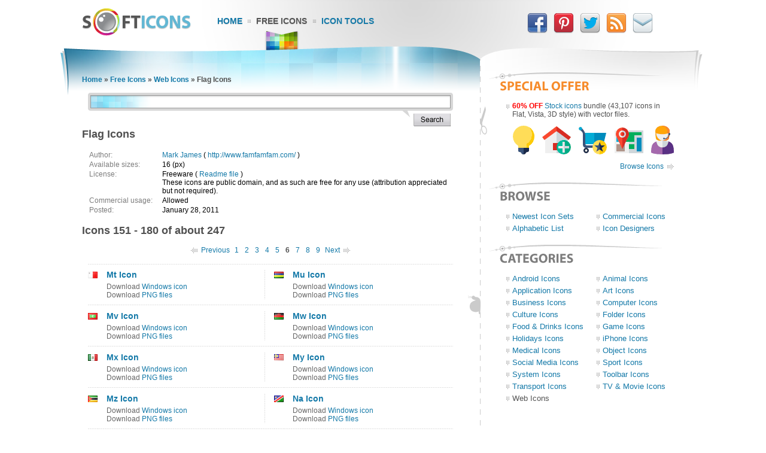

--- FILE ---
content_type: text/html; charset=UTF-8
request_url: https://www.softicons.com/web-icons/flag-icons-by-famfamfam/6
body_size: 4319
content:
<!DOCTYPE HTML PUBLIC "-//W3C//DTD HTML 4.01//EN" "http://www.w3.org/TR/html4/strict.dtd">
<html>
<head>
<meta name="description" content="Free icon set Flag Icons by Mark James (16x16)" />
<meta name="keywords" content="Flag Icons, Web Icons, free icon set, icon collection, 16x16" />
<title>Flag Icons - Web Icons - SoftIcons.com</title>
<base href="https://www.softicons.com/" />
<link rel="shortcut icon" href="/favicon.ico" type="image/x-icon" />
<link rel="icon" href="/assets/templates/softicons/images4/logo32px.png" sizes="32x32" />
<link rel="apple-touch-icon" href="/assets/templates/softicons/images4/logo114px.png" type="image/png" />
<link rel="search" type="application/opensearchdescription+xml" title="SoftIcons" href="https://www.softicons.com/searchplugin.xml">
<meta http-equiv="Content-Type" content="text/html; charset=UTF-8" />
<meta name="google-site-verification" content="jfTpiH90-fF00iFvS1XjnjgLqBGYJArxj70Y6opg8uI" />
<link rel="alternate" type="application/rss+xml" title="SoftIcons.com - Latest Icon Sets" href="https://feeds.feedburner.com/SoftIcons" >
<link rel="stylesheet" type="text/css" href="/assets/templates/softicons/info4_3.css">

<script src="https://ajax.googleapis.com/ajax/libs/jquery/1.4.2/jquery.min.js"></script>

<script async src="https://www.googletagmanager.com/gtag/js?id=G-GLLJNSXPQ0"></script>
<script>
  window.dataLayer = window.dataLayer || [];
  function gtag(){dataLayer.push(arguments);}
  gtag('js', new Date());

  gtag('config', 'G-GLLJNSXPQ0');
</script>

</head>
<body>
<script type="text/javascript" src="/assets/templates/softicons/tools.js"></script>

<table class="container" cellpadding="0" cellspacing="0" border="0" align="center" height="100%">
<thead>
  <tr>
    <td class="top_left">&nbsp;</td>
    <td class="top" colspan="3" valign="top">
      <div class="top">
      <div id="logo"><a href="https://www.softicons.com/" title="SoftIcons.com"><img width="182" height="46" src="/assets/templates/softicons/images4/logo.png" border="0" alt="Icon Sets - SoftIcons.com"></a></div>
            
    <div id="main_menu"><div id="main_menu1"><a href="https://www.softicons.com/" class="main_menu" alt="Free Icon Sets, Social Media Icons, Web Icons, Toolbar Icons, Icon Tools">Home</a></div>
<div id="main_menu2_active"><a href="/free-icons" class="main_menu_active" alt="Free Icons">Free Icons</a></div>
<div id="main_menu3"><a href="/icon-tools" class="main_menu" alt="Online Icon Tools">Icon Tools</a></div>
</div>
            
<div id="twitter">
<a target=_blank rel="nofollow" title="Facebook" href="https://www.facebook.com/SoftIcons"><img border="0" hspace="3" width="34" height="35" src="/assets/templates/softicons/images4/facebook.png"></a>
<a target=_blank rel="nofollow" title="Follow Us on Pinterest" href="https://pinterest.com/softicons/"><img border="0" hspace="3" width="34" height="35" src="/assets/templates/softicons/images4/pinterest.png"></a>
<a target=_blank rel="nofollow" title="Follow Us on Twitter" href="https://twitter.com/SoftIcons"><img border="0" hspace="3" width="34" height="35" src="/assets/templates/softicons/images4/twitter.png"></a>
<a target=_blank rel="nofollow" title="RSS" href="https://feeds.feedburner.com/SoftIcons"><img border="0" hspace="3" width="34" height="35" src="/assets/templates/softicons/images4/rss.png"></a>
<a  title="Contacts" href="/contacts"><img border="0" hspace="3" width="34" height="35" src="/assets/templates/softicons/images4/email.png"></a>
</div>

      </div>
    </td>
    <td class="top_right">&nbsp;</td>
  </tr>
</thead>
<tfoot>
  <tr>
    <td class="footer_back_left">&nbsp;</td>
    <td class="footer_left">
      <a href="/submit-icons">Submit Icons</a><span class="bottom_menu"></span><a href="/contacts">Contact Us</a><span class="bottom_menu"></span><a href="/advertise">Advertise</a><span class="bottom_menu"></span><a href="/privacy-policy">Privacy Policy</a>
    </td>
    <td class="footer_middle"><span class="bottom_middle">&nbsp;</span></td>
    <td class="footer_right">
      <span class="copyright">&copy; 2010-2024 <a href="https://www.softicons.com/">SoftIcons.com</a></span>
    </td>
    <td class="footer_back_right">&nbsp;</td>
  </tr>        
</tfoot>
<tbody>
  <tr>
    <td class="left_back">&nbsp;</td>
    <td class="content" valign="top"><div id="breadcrumbs"><span class="B_crumbBox"><span class="B_firstCrumb"><a class="B_homeCrumb" href="/" title="Latest Icon Sets">Home</a></span> &raquo; <a class="B_crumb" href="/free-icons" title="Free Icons">Free Icons</a> &raquo; <a class="B_crumb" href="/web-icons" title="Web Icons">Web Icons</a> &raquo; <span class="B_lastCrumb"><span class="B_currentCrumb">Flag Icons</span></span></span></div>
        <div id="lsearch">
        <div id="lsearch_form">
        	<form id="search"  action="/search" method="get">
        	<div class="lsearch_input"><input type="text" class="lsearch" name="search"></div>
        	<div class="lsearch_options">&nbsp;</div>
                <div class="lsearch_button"> 
        	  <input type="image" src="/assets/templates/softicons/images4/button_search.png" class="lsearch_button">
                </div>
        	</form>
       </div>            
       </div> 	


<div id="content">
<h1>Flag Icons</h1>

<table class="collection_desc" cellspacing="2" cellpadding="0">
<tr>
  <td class="desc_title">Author:</td> <td><a href="/designers/mark-james" title="Icon sets by Mark James">Mark James</a> ( <a href="http://www.famfamfam.com/" target="_blank">http://www.famfamfam.com/</a> )</td>
<tr>
  <td class="desc_title">Available sizes:</td> <td>16 (px)</td>
<tr>
  <td class="desc_title">License:</td>
  <td>Freeware ( <a href="https://files.softicons.com/download/web-icons/flag-icons-by-famfamfam/readme.txt" target="_blank" rel="nofollow">Readme file</a> ) 
  
  <br>These icons are public domain, and as such are free for any use (attribution appreciated but not required).
  
<tr>
  <td class="desc_title"><nobr>Commercial usage:&nbsp;&nbsp;</nobr></td> <td>Allowed</td>
<tr>
  <td class="desc_title">Posted:</td> <td>January 28, 2011</td>
</table>
<h2>Icons 151 - 180 of about 247</h2><div class="ditto_pages">
 <a href='/web-icons/flag-icons-by-famfamfam/5' class='ditto_previous_link'>Previous</a> <a class='ditto_page' href='/web-icons/flag-icons-by-famfamfam'>1</a><a class='ditto_page' href='/web-icons/flag-icons-by-famfamfam/2'>2</a><a class='ditto_page' href='/web-icons/flag-icons-by-famfamfam/3'>3</a><a class='ditto_page' href='/web-icons/flag-icons-by-famfamfam/4'>4</a><a class='ditto_page' href='/web-icons/flag-icons-by-famfamfam/5'>5</a><span class='ditto_currentpage'>6</span><a class='ditto_page' href='/web-icons/flag-icons-by-famfamfam/7'>7</a><a class='ditto_page' href='/web-icons/flag-icons-by-famfamfam/8'>8</a><a class='ditto_page' href='/web-icons/flag-icons-by-famfamfam/9'>9</a> <a href='/web-icons/flag-icons-by-famfamfam/7' class='ditto_next_link'>Next</a> 
</div> 
<br>
<table class="icon_img_text" cellpadding="0" cellspacing="0"><tr>
<td class="icon_logo">
    <a href="/web-icons/flag-icons-by-famfamfam/mt-icon"><img src="https://files.softicons.com/download/web-icons/flag-icons-by-famfamfam/png/16/mt.png" width="16" height="16" border="0" alt="Mt Icon" title="Mt Icon"></a></td>

<td class="icon_info">
<div>
    <p class="icon_name3"><a href="/web-icons/flag-icons-by-famfamfam/mt-icon">Mt Icon</a></p>
    <p class="icon_name2">Download <a href="https://files.softicons.com/download/web-icons/flag-icons-by-famfamfam/ico/mt.ico" alt="Mt Icon">Windows icon</a></p>
    <p class="icon_name2">Download <a href="/web-icons/flag-icons-by-famfamfam/mt-icon" alt="Mt Icon">PNG files</a></p>
</div></td><td class="icon_logo">
    <a href="/web-icons/flag-icons-by-famfamfam/mu-icon"><img src="https://files.softicons.com/download/web-icons/flag-icons-by-famfamfam/png/16/mu.png" width="16" height="16" border="0" alt="Mu Icon" title="Mu Icon"></a></td>

<td class="icon_info_alt">
<div>
    <p class="icon_name3"><a href="/web-icons/flag-icons-by-famfamfam/mu-icon">Mu Icon</a></p>
    <p class="icon_name2">Download <a href="https://files.softicons.com/download/web-icons/flag-icons-by-famfamfam/ico/mu.ico" alt="Mu Icon">Windows icon</a></p>
    <p class="icon_name2">Download <a href="/web-icons/flag-icons-by-famfamfam/mu-icon" alt="Mu Icon">PNG files</a></p>
</div></td><tr>
<td class="icon_logo">
    <a href="/web-icons/flag-icons-by-famfamfam/mv-icon"><img src="https://files.softicons.com/download/web-icons/flag-icons-by-famfamfam/png/16/mv.png" width="16" height="16" border="0" alt="Mv Icon" title="Mv Icon"></a></td>

<td class="icon_info">
<div>
    <p class="icon_name3"><a href="/web-icons/flag-icons-by-famfamfam/mv-icon">Mv Icon</a></p>
    <p class="icon_name2">Download <a href="https://files.softicons.com/download/web-icons/flag-icons-by-famfamfam/ico/mv.ico" alt="Mv Icon">Windows icon</a></p>
    <p class="icon_name2">Download <a href="/web-icons/flag-icons-by-famfamfam/mv-icon" alt="Mv Icon">PNG files</a></p>
</div></td><td class="icon_logo">
    <a href="/web-icons/flag-icons-by-famfamfam/mw-icon"><img src="https://files.softicons.com/download/web-icons/flag-icons-by-famfamfam/png/16/mw.png" width="16" height="16" border="0" alt="Mw Icon" title="Mw Icon"></a></td>

<td class="icon_info_alt">
<div>
    <p class="icon_name3"><a href="/web-icons/flag-icons-by-famfamfam/mw-icon">Mw Icon</a></p>
    <p class="icon_name2">Download <a href="https://files.softicons.com/download/web-icons/flag-icons-by-famfamfam/ico/mw.ico" alt="Mw Icon">Windows icon</a></p>
    <p class="icon_name2">Download <a href="/web-icons/flag-icons-by-famfamfam/mw-icon" alt="Mw Icon">PNG files</a></p>
</div></td><tr>
<td class="icon_logo">
    <a href="/web-icons/flag-icons-by-famfamfam/mx-icon"><img src="https://files.softicons.com/download/web-icons/flag-icons-by-famfamfam/png/16/mx.png" width="16" height="16" border="0" alt="Mx Icon" title="Mx Icon"></a></td>

<td class="icon_info">
<div>
    <p class="icon_name3"><a href="/web-icons/flag-icons-by-famfamfam/mx-icon">Mx Icon</a></p>
    <p class="icon_name2">Download <a href="https://files.softicons.com/download/web-icons/flag-icons-by-famfamfam/ico/mx.ico" alt="Mx Icon">Windows icon</a></p>
    <p class="icon_name2">Download <a href="/web-icons/flag-icons-by-famfamfam/mx-icon" alt="Mx Icon">PNG files</a></p>
</div></td><td class="icon_logo">
    <a href="/web-icons/flag-icons-by-famfamfam/my-icon"><img src="https://files.softicons.com/download/web-icons/flag-icons-by-famfamfam/png/16/my.png" width="16" height="16" border="0" alt="My Icon" title="My Icon"></a></td>

<td class="icon_info_alt">
<div>
    <p class="icon_name3"><a href="/web-icons/flag-icons-by-famfamfam/my-icon">My Icon</a></p>
    <p class="icon_name2">Download <a href="https://files.softicons.com/download/web-icons/flag-icons-by-famfamfam/ico/my.ico" alt="My Icon">Windows icon</a></p>
    <p class="icon_name2">Download <a href="/web-icons/flag-icons-by-famfamfam/my-icon" alt="My Icon">PNG files</a></p>
</div></td><tr>
<td class="icon_logo">
    <a href="/web-icons/flag-icons-by-famfamfam/mz-icon"><img src="https://files.softicons.com/download/web-icons/flag-icons-by-famfamfam/png/16/mz.png" width="16" height="16" border="0" alt="Mz Icon" title="Mz Icon"></a></td>

<td class="icon_info">
<div>
    <p class="icon_name3"><a href="/web-icons/flag-icons-by-famfamfam/mz-icon">Mz Icon</a></p>
    <p class="icon_name2">Download <a href="https://files.softicons.com/download/web-icons/flag-icons-by-famfamfam/ico/mz.ico" alt="Mz Icon">Windows icon</a></p>
    <p class="icon_name2">Download <a href="/web-icons/flag-icons-by-famfamfam/mz-icon" alt="Mz Icon">PNG files</a></p>
</div></td><td class="icon_logo">
    <a href="/web-icons/flag-icons-by-famfamfam/na-icon"><img src="https://files.softicons.com/download/web-icons/flag-icons-by-famfamfam/png/16/na.png" width="16" height="16" border="0" alt="Na Icon" title="Na Icon"></a></td>

<td class="icon_info_alt">
<div>
    <p class="icon_name3"><a href="/web-icons/flag-icons-by-famfamfam/na-icon">Na Icon</a></p>
    <p class="icon_name2">Download <a href="https://files.softicons.com/download/web-icons/flag-icons-by-famfamfam/ico/na.ico" alt="Na Icon">Windows icon</a></p>
    <p class="icon_name2">Download <a href="/web-icons/flag-icons-by-famfamfam/na-icon" alt="Na Icon">PNG files</a></p>
</div></td><tr>
<td class="icon_logo">
    <a href="/web-icons/flag-icons-by-famfamfam/nc-icon"><img src="https://files.softicons.com/download/web-icons/flag-icons-by-famfamfam/png/16/nc.png" width="16" height="16" border="0" alt="Nc Icon" title="Nc Icon"></a></td>

<td class="icon_info">
<div>
    <p class="icon_name3"><a href="/web-icons/flag-icons-by-famfamfam/nc-icon">Nc Icon</a></p>
    <p class="icon_name2">Download <a href="https://files.softicons.com/download/web-icons/flag-icons-by-famfamfam/ico/nc.ico" alt="Nc Icon">Windows icon</a></p>
    <p class="icon_name2">Download <a href="/web-icons/flag-icons-by-famfamfam/nc-icon" alt="Nc Icon">PNG files</a></p>
</div></td><td class="icon_logo">
    <a href="/web-icons/flag-icons-by-famfamfam/ne-icon"><img src="https://files.softicons.com/download/web-icons/flag-icons-by-famfamfam/png/16/ne.png" width="16" height="16" border="0" alt="Ne Icon" title="Ne Icon"></a></td>

<td class="icon_info_alt">
<div>
    <p class="icon_name3"><a href="/web-icons/flag-icons-by-famfamfam/ne-icon">Ne Icon</a></p>
    <p class="icon_name2">Download <a href="https://files.softicons.com/download/web-icons/flag-icons-by-famfamfam/ico/ne.ico" alt="Ne Icon">Windows icon</a></p>
    <p class="icon_name2">Download <a href="/web-icons/flag-icons-by-famfamfam/ne-icon" alt="Ne Icon">PNG files</a></p>
</div></td><tr>
<td class="icon_logo">
    <a href="/web-icons/flag-icons-by-famfamfam/nf-icon"><img src="https://files.softicons.com/download/web-icons/flag-icons-by-famfamfam/png/16/nf.png" width="16" height="16" border="0" alt="Nf Icon" title="Nf Icon"></a></td>

<td class="icon_info">
<div>
    <p class="icon_name3"><a href="/web-icons/flag-icons-by-famfamfam/nf-icon">Nf Icon</a></p>
    <p class="icon_name2">Download <a href="https://files.softicons.com/download/web-icons/flag-icons-by-famfamfam/ico/nf.ico" alt="Nf Icon">Windows icon</a></p>
    <p class="icon_name2">Download <a href="/web-icons/flag-icons-by-famfamfam/nf-icon" alt="Nf Icon">PNG files</a></p>
</div></td><td class="icon_logo">
    <a href="/web-icons/flag-icons-by-famfamfam/ng-icon"><img src="https://files.softicons.com/download/web-icons/flag-icons-by-famfamfam/png/16/ng.png" width="16" height="16" border="0" alt="Ng Icon" title="Ng Icon"></a></td>

<td class="icon_info_alt">
<div>
    <p class="icon_name3"><a href="/web-icons/flag-icons-by-famfamfam/ng-icon">Ng Icon</a></p>
    <p class="icon_name2">Download <a href="https://files.softicons.com/download/web-icons/flag-icons-by-famfamfam/ico/ng.ico" alt="Ng Icon">Windows icon</a></p>
    <p class="icon_name2">Download <a href="/web-icons/flag-icons-by-famfamfam/ng-icon" alt="Ng Icon">PNG files</a></p>
</div></td><tr>
<td class="icon_logo">
    <a href="/web-icons/flag-icons-by-famfamfam/ni-icon"><img src="https://files.softicons.com/download/web-icons/flag-icons-by-famfamfam/png/16/ni.png" width="16" height="16" border="0" alt="Ni Icon" title="Ni Icon"></a></td>

<td class="icon_info">
<div>
    <p class="icon_name3"><a href="/web-icons/flag-icons-by-famfamfam/ni-icon">Ni Icon</a></p>
    <p class="icon_name2">Download <a href="https://files.softicons.com/download/web-icons/flag-icons-by-famfamfam/ico/ni.ico" alt="Ni Icon">Windows icon</a></p>
    <p class="icon_name2">Download <a href="/web-icons/flag-icons-by-famfamfam/ni-icon" alt="Ni Icon">PNG files</a></p>
</div></td><td class="icon_logo">
    <a href="/web-icons/flag-icons-by-famfamfam/nl-icon"><img src="https://files.softicons.com/download/web-icons/flag-icons-by-famfamfam/png/16/nl.png" width="16" height="16" border="0" alt="Nl Icon" title="Nl Icon"></a></td>

<td class="icon_info_alt">
<div>
    <p class="icon_name3"><a href="/web-icons/flag-icons-by-famfamfam/nl-icon">Nl Icon</a></p>
    <p class="icon_name2">Download <a href="https://files.softicons.com/download/web-icons/flag-icons-by-famfamfam/ico/nl.ico" alt="Nl Icon">Windows icon</a></p>
    <p class="icon_name2">Download <a href="/web-icons/flag-icons-by-famfamfam/nl-icon" alt="Nl Icon">PNG files</a></p>
</div></td><tr>
<td class="icon_logo">
    <a href="/web-icons/flag-icons-by-famfamfam/no-icon"><img src="https://files.softicons.com/download/web-icons/flag-icons-by-famfamfam/png/16/no.png" width="16" height="16" border="0" alt="No Icon" title="No Icon"></a></td>

<td class="icon_info">
<div>
    <p class="icon_name3"><a href="/web-icons/flag-icons-by-famfamfam/no-icon">No Icon</a></p>
    <p class="icon_name2">Download <a href="https://files.softicons.com/download/web-icons/flag-icons-by-famfamfam/ico/no.ico" alt="No Icon">Windows icon</a></p>
    <p class="icon_name2">Download <a href="/web-icons/flag-icons-by-famfamfam/no-icon" alt="No Icon">PNG files</a></p>
</div></td><td class="icon_logo">
    <a href="/web-icons/flag-icons-by-famfamfam/np-icon"><img src="https://files.softicons.com/download/web-icons/flag-icons-by-famfamfam/png/16/np.png" width="16" height="16" border="0" alt="Np Icon" title="Np Icon"></a></td>

<td class="icon_info_alt">
<div>
    <p class="icon_name3"><a href="/web-icons/flag-icons-by-famfamfam/np-icon">Np Icon</a></p>
    <p class="icon_name2">Download <a href="https://files.softicons.com/download/web-icons/flag-icons-by-famfamfam/ico/np.ico" alt="Np Icon">Windows icon</a></p>
    <p class="icon_name2">Download <a href="/web-icons/flag-icons-by-famfamfam/np-icon" alt="Np Icon">PNG files</a></p>
</div></td><tr>
<td class="icon_logo">
    <a href="/web-icons/flag-icons-by-famfamfam/nr-icon"><img src="https://files.softicons.com/download/web-icons/flag-icons-by-famfamfam/png/16/nr.png" width="16" height="16" border="0" alt="Nr Icon" title="Nr Icon"></a></td>

<td class="icon_info">
<div>
    <p class="icon_name3"><a href="/web-icons/flag-icons-by-famfamfam/nr-icon">Nr Icon</a></p>
    <p class="icon_name2">Download <a href="https://files.softicons.com/download/web-icons/flag-icons-by-famfamfam/ico/nr.ico" alt="Nr Icon">Windows icon</a></p>
    <p class="icon_name2">Download <a href="/web-icons/flag-icons-by-famfamfam/nr-icon" alt="Nr Icon">PNG files</a></p>
</div></td><td class="icon_logo">
    <a href="/web-icons/flag-icons-by-famfamfam/nu-icon"><img src="https://files.softicons.com/download/web-icons/flag-icons-by-famfamfam/png/16/nu.png" width="16" height="16" border="0" alt="Nu Icon" title="Nu Icon"></a></td>

<td class="icon_info_alt">
<div>
    <p class="icon_name3"><a href="/web-icons/flag-icons-by-famfamfam/nu-icon">Nu Icon</a></p>
    <p class="icon_name2">Download <a href="https://files.softicons.com/download/web-icons/flag-icons-by-famfamfam/ico/nu.ico" alt="Nu Icon">Windows icon</a></p>
    <p class="icon_name2">Download <a href="/web-icons/flag-icons-by-famfamfam/nu-icon" alt="Nu Icon">PNG files</a></p>
</div></td><tr>
<td class="icon_logo">
    <a href="/web-icons/flag-icons-by-famfamfam/nz-icon"><img src="https://files.softicons.com/download/web-icons/flag-icons-by-famfamfam/png/16/nz.png" width="16" height="16" border="0" alt="Nz Icon" title="Nz Icon"></a></td>

<td class="icon_info">
<div>
    <p class="icon_name3"><a href="/web-icons/flag-icons-by-famfamfam/nz-icon">Nz Icon</a></p>
    <p class="icon_name2">Download <a href="https://files.softicons.com/download/web-icons/flag-icons-by-famfamfam/ico/nz.ico" alt="Nz Icon">Windows icon</a></p>
    <p class="icon_name2">Download <a href="/web-icons/flag-icons-by-famfamfam/nz-icon" alt="Nz Icon">PNG files</a></p>
</div></td><td class="icon_logo">
    <a href="/web-icons/flag-icons-by-famfamfam/om-icon"><img src="https://files.softicons.com/download/web-icons/flag-icons-by-famfamfam/png/16/om.png" width="16" height="16" border="0" alt="Om Icon" title="Om Icon"></a></td>

<td class="icon_info_alt">
<div>
    <p class="icon_name3"><a href="/web-icons/flag-icons-by-famfamfam/om-icon">Om Icon</a></p>
    <p class="icon_name2">Download <a href="https://files.softicons.com/download/web-icons/flag-icons-by-famfamfam/ico/om.ico" alt="Om Icon">Windows icon</a></p>
    <p class="icon_name2">Download <a href="/web-icons/flag-icons-by-famfamfam/om-icon" alt="Om Icon">PNG files</a></p>
</div></td><tr>
<td class="icon_logo">
    <a href="/web-icons/flag-icons-by-famfamfam/pa-icon"><img src="https://files.softicons.com/download/web-icons/flag-icons-by-famfamfam/png/16/pa.png" width="16" height="16" border="0" alt="Pa Icon" title="Pa Icon"></a></td>

<td class="icon_info">
<div>
    <p class="icon_name3"><a href="/web-icons/flag-icons-by-famfamfam/pa-icon">Pa Icon</a></p>
    <p class="icon_name2">Download <a href="https://files.softicons.com/download/web-icons/flag-icons-by-famfamfam/ico/pa.ico" alt="Pa Icon">Windows icon</a></p>
    <p class="icon_name2">Download <a href="/web-icons/flag-icons-by-famfamfam/pa-icon" alt="Pa Icon">PNG files</a></p>
</div></td><td class="icon_logo">
    <a href="/web-icons/flag-icons-by-famfamfam/pe-icon"><img src="https://files.softicons.com/download/web-icons/flag-icons-by-famfamfam/png/16/pe.png" width="16" height="16" border="0" alt="Pe Icon" title="Pe Icon"></a></td>

<td class="icon_info_alt">
<div>
    <p class="icon_name3"><a href="/web-icons/flag-icons-by-famfamfam/pe-icon">Pe Icon</a></p>
    <p class="icon_name2">Download <a href="https://files.softicons.com/download/web-icons/flag-icons-by-famfamfam/ico/pe.ico" alt="Pe Icon">Windows icon</a></p>
    <p class="icon_name2">Download <a href="/web-icons/flag-icons-by-famfamfam/pe-icon" alt="Pe Icon">PNG files</a></p>
</div></td><tr>
<td class="icon_logo">
    <a href="/web-icons/flag-icons-by-famfamfam/pf-icon"><img src="https://files.softicons.com/download/web-icons/flag-icons-by-famfamfam/png/16/pf.png" width="16" height="16" border="0" alt="Pf Icon" title="Pf Icon"></a></td>

<td class="icon_info">
<div>
    <p class="icon_name3"><a href="/web-icons/flag-icons-by-famfamfam/pf-icon">Pf Icon</a></p>
    <p class="icon_name2">Download <a href="https://files.softicons.com/download/web-icons/flag-icons-by-famfamfam/ico/pf.ico" alt="Pf Icon">Windows icon</a></p>
    <p class="icon_name2">Download <a href="/web-icons/flag-icons-by-famfamfam/pf-icon" alt="Pf Icon">PNG files</a></p>
</div></td><td class="icon_logo">
    <a href="/web-icons/flag-icons-by-famfamfam/pg-icon"><img src="https://files.softicons.com/download/web-icons/flag-icons-by-famfamfam/png/16/pg.png" width="16" height="16" border="0" alt="Pg Icon" title="Pg Icon"></a></td>

<td class="icon_info_alt">
<div>
    <p class="icon_name3"><a href="/web-icons/flag-icons-by-famfamfam/pg-icon">Pg Icon</a></p>
    <p class="icon_name2">Download <a href="https://files.softicons.com/download/web-icons/flag-icons-by-famfamfam/ico/pg.ico" alt="Pg Icon">Windows icon</a></p>
    <p class="icon_name2">Download <a href="/web-icons/flag-icons-by-famfamfam/pg-icon" alt="Pg Icon">PNG files</a></p>
</div></td><tr>
<td class="icon_logo">
    <a href="/web-icons/flag-icons-by-famfamfam/ph-icon"><img src="https://files.softicons.com/download/web-icons/flag-icons-by-famfamfam/png/16/ph.png" width="16" height="16" border="0" alt="Ph Icon" title="Ph Icon"></a></td>

<td class="icon_info">
<div>
    <p class="icon_name3"><a href="/web-icons/flag-icons-by-famfamfam/ph-icon">Ph Icon</a></p>
    <p class="icon_name2">Download <a href="https://files.softicons.com/download/web-icons/flag-icons-by-famfamfam/ico/ph.ico" alt="Ph Icon">Windows icon</a></p>
    <p class="icon_name2">Download <a href="/web-icons/flag-icons-by-famfamfam/ph-icon" alt="Ph Icon">PNG files</a></p>
</div></td><td class="icon_logo">
    <a href="/web-icons/flag-icons-by-famfamfam/pk-icon"><img src="https://files.softicons.com/download/web-icons/flag-icons-by-famfamfam/png/16/pk.png" width="16" height="16" border="0" alt="Pk Icon" title="Pk Icon"></a></td>

<td class="icon_info_alt">
<div>
    <p class="icon_name3"><a href="/web-icons/flag-icons-by-famfamfam/pk-icon">Pk Icon</a></p>
    <p class="icon_name2">Download <a href="https://files.softicons.com/download/web-icons/flag-icons-by-famfamfam/ico/pk.ico" alt="Pk Icon">Windows icon</a></p>
    <p class="icon_name2">Download <a href="/web-icons/flag-icons-by-famfamfam/pk-icon" alt="Pk Icon">PNG files</a></p>
</div></td><tr>
<td class="icon_logo">
    <a href="/web-icons/flag-icons-by-famfamfam/pl-icon"><img src="https://files.softicons.com/download/web-icons/flag-icons-by-famfamfam/png/16/pl.png" width="16" height="16" border="0" alt="Pl Icon" title="Pl Icon"></a></td>

<td class="icon_info">
<div>
    <p class="icon_name3"><a href="/web-icons/flag-icons-by-famfamfam/pl-icon">Pl Icon</a></p>
    <p class="icon_name2">Download <a href="https://files.softicons.com/download/web-icons/flag-icons-by-famfamfam/ico/pl.ico" alt="Pl Icon">Windows icon</a></p>
    <p class="icon_name2">Download <a href="/web-icons/flag-icons-by-famfamfam/pl-icon" alt="Pl Icon">PNG files</a></p>
</div></td><td class="icon_logo">
    <a href="/web-icons/flag-icons-by-famfamfam/pm-icon"><img src="https://files.softicons.com/download/web-icons/flag-icons-by-famfamfam/png/16/pm.png" width="16" height="16" border="0" alt="Pm Icon" title="Pm Icon"></a></td>

<td class="icon_info_alt">
<div>
    <p class="icon_name3"><a href="/web-icons/flag-icons-by-famfamfam/pm-icon">Pm Icon</a></p>
    <p class="icon_name2">Download <a href="https://files.softicons.com/download/web-icons/flag-icons-by-famfamfam/ico/pm.ico" alt="Pm Icon">Windows icon</a></p>
    <p class="icon_name2">Download <a href="/web-icons/flag-icons-by-famfamfam/pm-icon" alt="Pm Icon">PNG files</a></p>
</div></td><tr>
<td class="icon_logo">
    <a href="/web-icons/flag-icons-by-famfamfam/pn-icon"><img src="https://files.softicons.com/download/web-icons/flag-icons-by-famfamfam/png/16/pn.png" width="16" height="16" border="0" alt="Pn Icon" title="Pn Icon"></a></td>

<td class="icon_info">
<div>
    <p class="icon_name3"><a href="/web-icons/flag-icons-by-famfamfam/pn-icon">Pn Icon</a></p>
    <p class="icon_name2">Download <a href="https://files.softicons.com/download/web-icons/flag-icons-by-famfamfam/ico/pn.ico" alt="Pn Icon">Windows icon</a></p>
    <p class="icon_name2">Download <a href="/web-icons/flag-icons-by-famfamfam/pn-icon" alt="Pn Icon">PNG files</a></p>
</div></td><td class="icon_logo">
    <a href="/web-icons/flag-icons-by-famfamfam/pr-icon"><img src="https://files.softicons.com/download/web-icons/flag-icons-by-famfamfam/png/16/pr.png" width="16" height="16" border="0" alt="Pr Icon" title="Pr Icon"></a></td>

<td class="icon_info_alt">
<div>
    <p class="icon_name3"><a href="/web-icons/flag-icons-by-famfamfam/pr-icon">Pr Icon</a></p>
    <p class="icon_name2">Download <a href="https://files.softicons.com/download/web-icons/flag-icons-by-famfamfam/ico/pr.ico" alt="Pr Icon">Windows icon</a></p>
    <p class="icon_name2">Download <a href="/web-icons/flag-icons-by-famfamfam/pr-icon" alt="Pr Icon">PNG files</a></p>
</div></td></table><div class="ditto_pages">
<br>
 <a href='/web-icons/flag-icons-by-famfamfam/5' class='ditto_previous_link'>Previous</a> <a class='ditto_page' href='/web-icons/flag-icons-by-famfamfam'>1</a><a class='ditto_page' href='/web-icons/flag-icons-by-famfamfam/2'>2</a><a class='ditto_page' href='/web-icons/flag-icons-by-famfamfam/3'>3</a><a class='ditto_page' href='/web-icons/flag-icons-by-famfamfam/4'>4</a><a class='ditto_page' href='/web-icons/flag-icons-by-famfamfam/5'>5</a><span class='ditto_currentpage'>6</span><a class='ditto_page' href='/web-icons/flag-icons-by-famfamfam/7'>7</a><a class='ditto_page' href='/web-icons/flag-icons-by-famfamfam/8'>8</a><a class='ditto_page' href='/web-icons/flag-icons-by-famfamfam/9'>9</a> <a href='/web-icons/flag-icons-by-famfamfam/7' class='ditto_next_link'>Next</a> 
</div> 
<h2>Download Icon Set</h2><table cellpadding="0" cellspacing="0" border="0">
<tr>
<td class="os_logo">
<img src="/assets/templates/softicons/images4/winlogo.png" border="0" alt="Flag Icons for windows" width="16" height="16">
</td>
<td class="icon_set_link">
<a onClick="suggestShare(); return true;" href="https://files.softicons.com/download/web-icons/flag-icons-by-famfamfam/flag-icons-by-famfamfam.zip">flag-icons-by-famfamfam.zip</a> (Windows ICO files, PNG files)
</td>
</tr>
<tr style="padding-top: 10px">
<td class="os_logo">
<img src="/assets/templates/softicons/images4/maclogo.png" border="0" alt="Flag Icons for Mac OS" width="16" height="16">
</td>
<td class="icon_set_link">
not available (Mac ICNS files)
</td>
</tr>
</table>
<br>
<br>

<!--show_bottom_2-->

</div>
      </td>
      <td class="middle" valign="top">
        <div id="middle_top"></div>
      </td>
      <td class="right" valign="top" align="left">

        <div class="right_sticky"><div class="right_title"><img width="289" height="31" src="/assets/templates/softicons/images4/header_right_soffers.png" border="0"></div><div class="right_offers"><div class="right_block"><b class="red">60% OFF</b> <a target=_blank href="https://www.awicons.com/stock-icons/?discount=softicons">Stock icons</a> bundle (43,107 icons in Flat, Vista, 3D style) with vector files.<br><center><a target=_blank href="https://www.awicons.com/stock-icons/?discount=softicons"><img style="padding: 7px 0 0" height="60" src="/assets/templates/softicons/images4/ext_offer_icons.gif" border="0"></a></center><div style="padding: 3px 0 0px 0; text-align: right;"><a target=_blank class="ditto_next_link" href="https://www.awicons.com/stock-icons/?discount=softicons">Browse Icons</a></div></div></div>
       
        <div id="browse_menu_title"><a href="/free-icons"><img width="289" height="31" src="/assets/templates/softicons/images4/header_browse.png" border="0"></a></div>
        <div id="browse_menu"><div class="right1"><a class="right1" href="/free-icons" title="Newest Icon Sets">Newest Icon Sets</a></div><div class="right1"><a class="right1" href="/commercial-icons" title="Commercial Icons">Commercial Icons</a></div><div class="right1"><a class="right1" href="/alphabetic-list" title="Alphabetic List">Alphabetic List</a></div><div class="right1"><a class="right1" href="/designers" title="Icon Designers">Icon Designers</a></div></div>
</div>

        <div><a href="/free-icons"><img width="289" height="31" src="/assets/templates/softicons/images4/header_right_menu.png" border="0"></a></div>
        <div id="right_menu"><div  class="right1"><a href="/android-icons"  class="right1" alt="Android Icons">Android Icons</a></div>
<div  class="right1"><a href="/animal-icons"  class="right1" alt="Animal Icons">Animal Icons</a></div>
<div  class="right1"><a href="/application-icons"  class="right1" alt="Application Icons">Application Icons</a></div>
<div  class="right1"><a href="/art-icons"  class="right1" alt="Art Icons">Art Icons</a></div>
<div  class="right1"><a href="/business-icons"  class="right1" alt="Business Icons">Business Icons</a></div>
<div  class="right1"><a href="/computer-icons"  class="right1" alt="Computer Icons">Computer Icons</a></div>
<div  class="right1"><a href="/culture-icons"  class="right1" alt="Culture Icons">Culture Icons</a></div>
<div  class="right1"><a href="/folder-icons"  class="right1" alt="Folder Icons">Folder Icons</a></div>
<div  class="right1"><a href="/food-drinks-icons"  class="right1" alt="Food &amp; Drinks Icons">Food &amp; Drinks Icons</a></div>
<div  class="right1"><a href="/game-icons"  class="right1" alt="Game Icons">Game Icons</a></div>
<div  class="right1"><a href="/holidays-icons"  class="right1" alt="Holidays Icons">Holidays Icons</a></div>
<div  class="right1"><a href="/iphone-icons"  class="right1" alt="iPhone Icons">iPhone Icons</a></div>
<div  class="right1"><a href="/medical-icons"  class="right1" alt="Medical Icons">Medical Icons</a></div>
<div  class="right1"><a href="/object-icons"  class="right1" alt="Object Icons">Object Icons</a></div>
<div  class="right1"><a href="/social-media-icons"  class="right1" alt="Social Media Icons">Social Media Icons</a></div>
<div  class="right1"><a href="/sport-icons"  class="right1" alt="Sport Icons">Sport Icons</a></div>
<div  class="right1"><a href="/system-icons"  class="right1" alt="System Icons">System Icons</a></div>
<div  class="right1"><a href="/toolbar-icons"  class="right1" alt="Toolbar Icons">Toolbar Icons</a></div>
<div  class="right1"><a href="/transport-icons"  class="right1" alt="Transport Icons">Transport Icons</a></div>
<div  class="right1"><a href="/tv-movie-icons"  class="right1" alt="TV &amp; Movie Icons">TV &amp; Movie Icons</a></div>
<div  class="right1 _active"><a href="/web-icons"  class="right1 _active" alt="Web Icons">Web Icons</a></div>
</div>
        
    </td>
    <td class="right_back">&nbsp;</td>
  </tr>
</tbody>

</table>
<!-- cache 0.0108 s 0 0.0006 s -->
</body>
</html>
